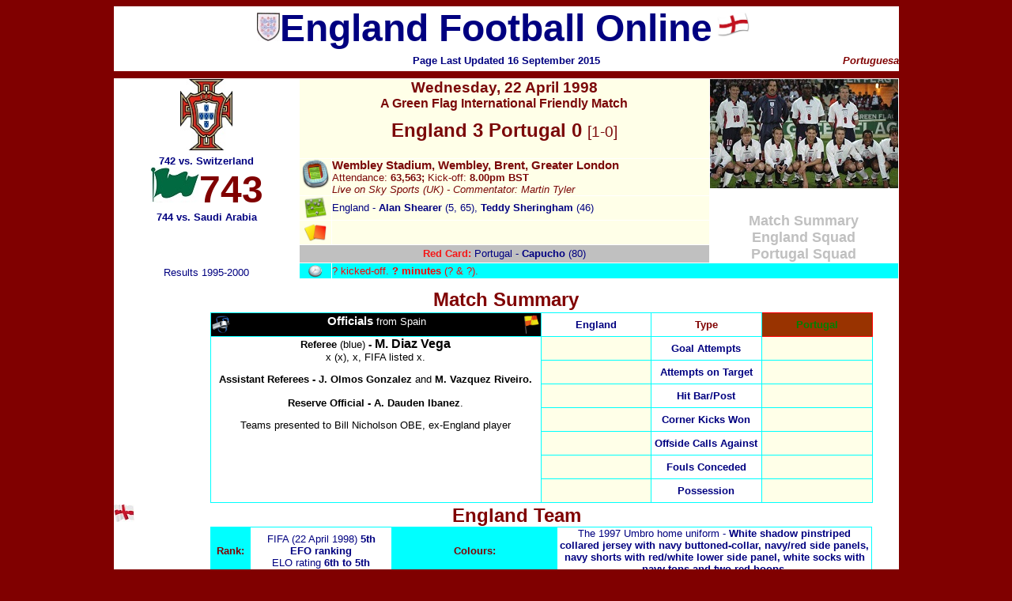

--- FILE ---
content_type: text/html
request_url: http://www.englandfootballonline.com/Seas1990-00/1997-98/M0743Por1998.html
body_size: 66529
content:
<!-- saved from url=(0022)http://internet.e-mail -->
<!-- saved from url=(0022)http://internet.e-mail -->
<html>

<head>
<meta name="GENERATOR" content="Microsoft FrontPage 12.0">
<meta name="ProgId" content="FrontPage.Editor.Document">
<title>England Match No. 743 - Portugal - 22 April 1998 - Match Summary and Report</title>
<style fprolloverstyle>A:hover {color: #FF0000; font-family: Arial Black; font-weight: bold}
</style>
<style type="text/css">
.auto-style2 {
	font-family: Arial;
	font-weight: bold;
}
.auto-style5 {
	font-family: Arial;
	font-size: x-small;
}
.auto-style11 {
	font-weight: bold;
}
.auto-style12 {
	font-family: Arial;
	font-size: 10pt;
	text-align: left;
}
.auto-style40 {
	font-family: Arial;
	font-size: 10pt;
	color: #FF0000;
}
.auto-style41 {
	font-size: 10pt;
}
.auto-style42 {
	font-size: 10pt;
	font-weight: bold;
}
.auto-style43 {
	font-family: Arial;
	font-size: 10pt;
}
.auto-style44 {
	font-family: Arial;
	font-size: 10pt;
	font-weight: bold;
}
.auto-style47 {
	font-size: 10pt;
	font-style: italic;
}
.auto-style50 {
	font-family: Arial;
	font-size: x-small;
	color: #800000;
}
.auto-style52 {
	font-size: 14pt;
}
.auto-style53 {
	font-size: 14pt;
	font-weight: bold;
	color: #7B0909;
}
.auto-style55 {
	color: #C0C0C0;
}
.auto-style57 {
	background-color: #FFFFFF;
}
.auto-style58 {
	font-family: Arial;
	font-size: 10pt;
	font-weight: bold;
	background-color: #FFFFFF;
}
.auto-style60 {
	color: #000080;
}
.auto-style61 {
	color: #000080;
	font-weight: bold;
}
.auto-style62 {
	color: #800000;
}
.auto-style64 {
	border-width: 1px;
}
.auto-style108 {
	background-color: #FFFFFF;
	color: #000080;
}
.auto-style110 {
	font-size: 8pt;
}
.auto-style251 {
	font-size: 14pt;
	color: #800000;
}
.auto-style252 {
	color: #7D0909;
}
.auto-style371 {
	font-family: Arial;
	font-size: 10pt;
	font-weight: normal;
}
.auto-style386 {
	border-width: 1px;
	font-family: Arial;
	font-size: 10pt;
	color: #000080;
}
.auto-style392 {
	font-family: Arial;
	font-size: 12pt;
}
.auto-style397 {
	color: #640000;
}
.auto-style401 {
	color: #700000;
}
.auto-style404 {
	color: #540000;
}
.auto-style406 {
	font-family: Arial;
	font-size: 11pt;
	color: #7B0909;
}
.auto-style429 {
	font-size: 14pt;
	color: #660000;
}
.auto-style431 {
	border-style: solid;
	border-width: 0;
	margin-left: 80px;
}
.auto-style428 {
	font-weight: bold;
	text-decoration: none;
}
.auto-style441 {
	color: #000080;
	font-weight: normal;
}
.auto-style440 {
	font-weight: normal;
}
.auto-style14 {
	font-family: Arial;
}
.auto-style452 {
	font-weight: bold;
	text-align: justify;
	color: #000000;
	margin-left: 40px;
}
.auto-style412 {
	color: #720202;
}
.auto-style417 {
	color: #720101;
}
.auto-style443 {
	color: #690101;
}
.auto-style445 {
	color: #660202;
}
.auto-style447 {
	color: #690202;
}
.auto-style454 {
	color: #770000;
}
.auto-style408 {
	text-decoration: none;
}
.auto-style471 {
	color: #790404;
}
.auto-style410 {
	font-size: 14pt;
	color: #4F0101;
}
.auto-style415 {
	color: #640202;
}
.auto-style444 {
	color: #740202;
}
.auto-style469 {
	font-size: 14pt;
	color: #7B0909;
}
.auto-style492 {
	font-size: 11pt;
}
.auto-style75 {
	font-weight: normal;
	text-decoration: none;
}
.auto-style250 {
	color: #800000;
	font-weight: bold;
}
.auto-style459 {
	color: #700202;
}
.auto-style467 {
	color: #720404;
}
.auto-style528 {
	color: #7B0909;
}
.auto-style529 {
	border-width: 1px;
	color: #7B0909;
}
.auto-style530 {
	font-family: Arial;
	font-size: 10pt;
	font-weight: bold;
	color: #008000;
}
.auto-style531 {
	border-color: #FF0000;
	border-width: 1px;
	background-color: #993300;
	color: #000080;
}
.auto-style532 {
	border-width: 0;
	background-color: #C0C0C0;
}
.auto-style533 {
	font-size: 4pt;
}
.auto-style168 {
	color: #FF0000;
}
.auto-style534 {
	color: #F51717;
}
.auto-style95 {
	font-family: Arial;
	font-size: 10pt;
	color: #000000;
}
.auto-style77 {
	color: #000000;
}
.auto-style535 {
	color: #000000;
	font-size: 10pt;
}
.auto-style4 {
	font-weight: bold;
	border-style: solid;
	background-color: #CCFFFF;
}
.auto-style1 {
	border-width: 1px;
}
.auto-style111 {
	font-family: Arial;
	font-weight: bold;
	font-size: x-small;
}
.auto-style601 {
	color: #FF0000;
}
.auto-style622 {
	font-size: 8pt;
	color: #FF0000;
	font-family: Arial;
}
.auto-style618 {
	color: #000080;
}
</style>
<meta name="Microsoft Border" content="none, default">
</head>

<body link="#000080" vlink="#FF0000" bgcolor="#800000" text="#000080">

<div align="center">

<center>

<table border="0" width="993" bordercolor="#336699" cellspacing="0" cellpadding="0" bgcolor="#FFFFFF" height="255" style="border-collapse: collapse">

  <tr>
    <td align="left" colspan="2" width="993" height="29">

  <div align="center">
    <center>
    <table border="0" cellpadding="0" cellspacing="0" style="border-collapse: collapse" width="993" id="AutoNumber1" height="39">
      <tr>
    <td valign="middle" align="center" height="1" width="993" colspan="3">
          <strong>
          <font color="#800000" face="Arial" size="7">
		  <img alt="" height="36" src="../../images/Misc/EngCr1997.jpg" width="29"></font></strong><font size="7" face="Arial"><b>England 
    Football Online</b></font><a style="text-decoration: none" href="../../index.html"><font size="6" face="Arial" color="#000080"><b><img border="0" src="../../images/flag.gif" width="54" height="41"></b></font></a></td>
            </tr>
      <tr>
    <td align="center" height="27" width="331">&nbsp;</td>
    <td align="center" height="27" width="331"><b>
    <font color="#000080" face="Arial" size="2">Page Last Updated</font></b><span class="auto-style43"><strong> 
	16 September 2015</strong></span></td>
    <td align="center" height="27" width="331">
    <p align="right" class="auto-style50">
	<font face="Arial" size="2" color="#800000">
	<em><font face="Arial"><span class="auto-style43" lang="pt" xml:lang="pt">
	<strong>Portuguesa</strong></span></font></em></font></td>
            </tr>
      <tr>
        <td align="center" bgcolor="#800000" width="993" height="8" colspan="3">
        <font face="Arial">
        <span style="font-size: 6pt">&nbsp;</span></font></td>
      </tr>
    </table>
    </center>
  </div>

  <div align="center">
    <center>

  <table border="1" width="993" cellspacing="0" cellpadding="0" bgcolor="#FFFFFF" height="1" bordercolor="#FFFFFF" style="border-collapse: collapse">
    <tr>
          <td width='238' valign='top' align='center' style="font-family: Verdana, Tahoma, Arial; font-size: 8.5pt; color: #000000" rowspan="5" class="auto-style64"> 
          <strong><font face="Arial" color="#C0C0C0" size="2"> 
          <img alt="" height="90" src="../../images/Opps/PorCr.jpg" width="66"><br>
		  <span class="auto-style533">&nbsp; <br>
		  </span>
		  </font><font face="Arial" size="5" color="#000080">
		  <span class="auto-style55"><font size="2">
		  <a class="auto-style408" href="M0742Sui1998.html">742 vs. Switzerland</a></font></span><br>
          </font>
          <font color="#800000" face="Arial" size="7">
		  <img alt="" height="45" src="../../images/Misc/GreenFlag.jpg" width="62">743</font><font face="Arial" color="#C0C0C0" size="2"><br>
          </font></strong>
          <font face="Arial" size="5" color="#000080">
		  <span class="auto-style55"><font size="2"><strong>
		  <a class="auto-style408" href="M0744Ksa1998.html">744 vs. Saudi Arabia</a></strong></font></span></font></td>
          <td width='516' valign='top' align='center' style="font-family: Verdana, Tahoma, Arial; font-size: 8.5pt; " height="1" bgcolor="#FFFFE8" colspan="2" class="auto-style529"> 
          <span style="font-weight: 400">
          <p>
          <span style="font-weight: 400">
          <font color="#800000" face="Arial" size="3"><strong>
  		  <span class="auto-style52"><font face="Arial" color="#800000">
		  <span class="auto-style251"> <span class="auto-style62">
		  <span class="auto-style252"><span class="auto-style397">
		  <span class="auto-style401">
		  <span class="auto-style404"><span class="auto-style412">
		  <span class="auto-style417"><span class="auto-style443">
		  <span class="auto-style445">
		  <span class="auto-style447">
		  <span class="auto-style454">
		  <span class="auto-style471">
		  <a class="auto-style408" href="../../TeamDates/Week/Wednesday.html">
		  <span class="auto-style528">Wednesday</span></a></span></span></span></span></span></span></span></span></span></span></span></span></span><span class="auto-style528">,</span></font></span><font face="Arial"><span class="auto-style53"> 
		  </span><span class="auto-style410"><span class="auto-style412">
		  <span class="auto-style415">
		  <span class="auto-style417"><span class="auto-style443">
		  <span class="auto-style444"><span class="auto-style445">
		  <span class="auto-style447">
		  <span class="auto-style454">
		  <a class="auto-style408" href="../../TeamDates/April/04-22.html">
		  <span class="auto-style528">22 April 1998</span></a></span></span></span></span></span></span></span></span></span></font><br class="auto-style469">
          <span class="auto-style250">
		  <span class="auto-style445">
		  <span class="auto-style454"><span class="auto-style459">
		  <span class="auto-style467">
		  <span class="auto-style471">
		  <a class="auto-style408" href="../../CmpFr/CmpFrTmMatches1990.html">
		  <span class="auto-style528">A 
		  Green Flag International Friendly Match</span></a></span></span></span></span></span></span></strong></font></span></p>
          <p>
          <strong><font face="Arial" size="5" color="#800000"><font size="5"> 
		  <span class="auto-style528">England</span></font><span class="auto-style252">&nbsp;</span><span class="auto-style528"><font size="5">3 
		  Portugal 0 </font></span></font></strong><strong style="font-weight: 400"><font color="#800000" size="4" face="Arial"><span class="auto-style52">
		  <span class="auto-style528">[1-0]</span></span><br class="auto-style528">
		  <span class="auto-style528">&nbsp;</span></font></strong></p>
          </td>
          </span>
          <td width='238' align='center' style="font-family: Verdana, Tahoma, Arial; font-size: 8.5pt; color: #000000; height: 1;" rowspan="2" bgcolor="#FFFFFF" class="auto-style64" valign="top"> 
		  <p>
		  <img alt="" height="138" src="../../images/Matches/M743Po1998Eng(sm).jpg" width="238"></p>
          </td>
        </tr>
    <tr>
          <td width='40' align='center' style="font-family: Verdana, Tahoma, Arial; font-size: 8.5pt; " height="38" bgcolor="#FFFFE8" bordercolorlight="#FFFFFF" bordercolordark="#FFFFFF" valign="top" class="auto-style528"> 
          <p align="center"><font face="Arial">
          <img border="0" src="../../images/Misc/Stadium.png" width="40" height="39" class="auto-style528"></font></td>
          <td width='479' valign='middle' align='left' style="color: #000000" height="38" bgcolor="#FFFFE8" bordercolorlight="#FFFFFF" bordercolordark="#FFFFFF" class="auto-style5"> 
          <p>
    	  <span class="auto-style406"><strong>Wembley Stadium</strong></span><o:p><font face="Arial" size="2" color="#800000" class="auto-style41"><span class="auto-style492"><strong><span class="auto-style528">, 
		  Wembley, Brent, Greater London</span></strong></span><span class="auto-style528"><br>Attendance:<b> </b>
		  </span><strong><span class="auto-style528">63,563; </span> </strong></font>
		  <o:p>
		  <o:p><font color="#800000" face="Arial">
		  <o:p>
    	  <o:p>
    	  <o:p>
    	  <o:p>
		  <o:p><span class="auto-style41">
		  <span class="auto-style528">Kick-off:<strong> </strong>
		  </span>
		  <font face="Arial" size="2" class="auto-style528"><font size="2">
		  <strong>8.00pm</strong></font></font><o:p><span class="auto-style528"><strong> 
		  BST</strong></span></span><span class="auto-style47"><span class="auto-style528"><o:p><o:p><o:p><o:p><o:p><o:p><br> </span></span></font><o:p>
		  <o:p>
		  <o:p><font color="#800000" face="Arial">
		  <o:p>
    	  <o:p>
    	  <o:p>
    	  <o:p>
		  <o:p><o:p><span class="auto-style47"><span class="auto-style528"><o:p><o:p><o:p><o:p><o:p><o:p>Live on 
		  Sky Sports (UK) - </span> <o:p>
		  <font color="#800000" face="Arial" size="2" class="auto-style47">
    	  <span class="auto-style528">Commentator: 
    	  Martin Tyler</span><o:p><o:p><o:p><o:p><o:p><o:p><o:p><o:p><o:p></font></span></font></td>
        </tr>
    <tr>
          <td width='40' align='center' style="font-family: Verdana, Tahoma, Arial; font-size: 8.5pt; color: #000000" bgcolor="#FFFFE8" bordercolorlight="#FFFFFF" bordercolordark="#FFFFFF" valign="top" class="auto-style64"> 
          <p align="center"><font color="#800000" face="Arial">
          <img border="0" src="../../images/Misc/Goals.png" width="30" height="30"></font></td>
          <td width='487' valign='middle' align='left' bgcolor="#FFFFE8" bordercolorlight="#FFFFFF" bordercolordark="#FFFFFF" class="auto-style386"> 
          England - <strong>Alan Shearer </strong>(5, 65),<strong> Teddy Sheringham</strong> 
		  (46)</td>
          <td width='238' align='center' style="font-family: Verdana, Tahoma, Arial; font-size: 8.5pt; color: #000000; " height="1" rowspan="3" bgcolor="#FFFFFF" class="auto-style64" valign="bottom"> 
          <font size="4" face="Arial" color="#C0C0C0"><b>
          Match 
          Summary<br>
          <font color="#C0C0C0">
          England Squad</font><br>
          Portugal 
		  Squad</b></font></td>
        </tr>
    <tr>
          <td width='40' align='center' style="font-family: Verdana, Tahoma, Arial; font-size: 8.5pt; color: #000000" bgcolor="#FFFFE8" bordercolorlight="#FFFFFF" bordercolordark="#FFFFFF" valign="top" class="auto-style64"> 
          <font size="2" face="Arial" color="#800000"><b>
          <img border="0" src="../../images/Misc/yellowred.png" width="30" height="30"></b></font></td>
          <td width='487' valign='middle' align='left' bgcolor="#FFFFE8" bordercolorlight="#FFFFFF" bordercolordark="#FFFFFF" class="auto-style386"> 
          &nbsp;</td>
        </tr>
    <tr>
          <td width='40' align='center' style="font-family: Verdana, Tahoma, Arial; font-size: 8.5pt; color: #000000; width: 527; height: 23;" bordercolorlight="#FFFFFF" bordercolordark="#FFFFFF" class="auto-style532" colspan="2"> 
          <font face="Arial" color="#000080">
		  <span class="auto-style41">
		  <span class="auto-style168">
		  <a class="auto-style408" href="../../TeamGB/TeamDiscip/PlyrExpAgEng.html">
		  <font face="Arial">
		  <strong><span class="auto-style534">Red Card:</span> </strong> </font>
		  Portugal - <strong>Capucho</strong> (80)</a></span></span></font></td>
        </tr>
    <tr>
          <td width='238' valign='bottom' align='center' style="font-family: Verdana, Tahoma, Arial; font-size: 8.5pt; color: #000000" height="1" rowspan="2" class="auto-style64"> 
          <font face="Arial" size="2">
          <a href="../../MatchRsl/MatchRsl1995.html" style="text-decoration: none">Results 1995-2000</a></font></td>
        </tr>
    <tr>
          <td width='40' valign='top' align='center' style="font-family: Verdana, Tahoma, Arial; font-size: 8.5pt; color: #000000" height="1" bgcolor="#00FFFF"> 
          <p><font color="#FF0000" face="Arial">
          <img border="0" src="../../images/Misc/Clock.png" width="19" height="19"></font></td>
          <td width='0' valign='middle' align='center' style="font-family: Verdana, Tahoma, Arial; font-size: 8.5pt; color: #000000" height="1" bgcolor="#00FFFF" colspan="2"> 
          <p align="left"><span class="auto-style40">?</span><font face="Arial" size="2" color="#FF0000"> 
          kicked-off. <b>? minutes </b>(? &amp; ?).</font></td>
        </tr>
    </table>
    </center>
  </div>
    </td>
  </tr>

<center>

  <tr>
          <td width='1225' valign='middle' align='center' style="font-family: Verdana, Tahoma, Arial; font-size: 8.5pt; color: #000000" height="1" colspan="2"> 
          &nbsp;</td>
        </tr>
  <tr>
          <td width='1225' valign='middle' align='center' style="font-family: Verdana, Tahoma, Arial; font-size: 8.5pt; color: #000000" height="28" colspan="2"> 
      <p align="center"><b><font color="#800000" size="5" face="Arial">Match
      Summary</font></b></td>
        </tr>
  <tr>
    <td valign="top" align="center" style="width: 148px; height: 245px;"></td>
    <td valign="middle" align="center" width="1485" style="height: 245px">

<table border="1" bordercolor="#00FFFF" cellspacing="0" cellpadding="0" bgcolor="#FFFFFF" style="border-collapse: collapse" width="838">

  <tr>
    <td bgcolor="#000000" height="30" align="center" width="423">
      <p align="center"><font face="Arial" size="2" color="#FFFFFF"><font color="#000000" size="2" face="Arial">
	<a style="text-decoration: none" href="../../TeamMtchOffs/EngsRef's.html"><font color="#000000" size="2" face="Arial">
	  <a style="text-decoration: none" href="../../TeamMtchOffs/EngsRef's.html"><font face="Arial" size="2" color="#FFFFFF">
    <img border="0" src="../../images/Misc/whistle.png" width="25" height="25" align="left"></font></a></font></a><strong><img border="0" src="../../images/Misc/RefFlags.png" width="25" height="25" style="float: right"></strong></font><strong><span class="auto-style492">Officials </span></strong>
	  <span class="auto-style41">from Spain</span></font></td>
    <td height="30" align="left" width="139" bordercolorlight="#FFFFFF" bordercolordark="#FFFFFF" style="width: 139px" class="auto-style108">
      <p align="center" class="auto-style44">England</td>
    <td bgcolor="#FFFFFF" valign="middle" height="30" align="center" width="139" bordercolor="#FFFFFF" style="width: 139px">
      <p align="center" class="auto-style42"><font color="#800000" face="Arial">Type</font></td>
    <td height="30" align="left" width="139" bordercolorlight="#FFFFFF" bordercolordark="#FFFFFF" class="auto-style531">
      <p align="center" class="auto-style530">Portugal</td>
  </tr>
  <tr>
    <td valign="top" height="210" align="center" width="423" rowspan="7" class="auto-style64">
    <b><font color="#000000" size="2" face="Arial">
	<a style="text-decoration: none" href="../../TeamMtchOffs/EngsRef's.html"><font color="#000000">Referee</font></a></a></font></b><font size="2" color="#000000" face="Arial"> 
    (blue)<b>  </b><font color="#000000" face="Arial"><b>- 
	<font face="Arial" size="3">M. Diaz Vega</font><font color="#000000" face="Arial" size="2"><br>
	</font></b><font color="#000000" face="Arial" size="2">x 
	(x), x, FIFA listed x.</font></font><p>
    <span class="auto-style95"><strong>Assistant 
	Referees</strong></span><font face="Arial"><span class="auto-style535"><strong> - 
	</strong> </span></font>
	<span class="auto-style77">
	<span class="auto-style43">
    <font face="Arial"><strong>J. Olmos Gonzalez</strong> and <strong>M. Vazquez Riveiro.</strong></font></span><span class="auto-style14"><strong><br class="auto-style41">
	</strong></span><font size="2" face="Arial"><strong>
	<br class="auto-style41"></strong><font size="2"><strong>Reserve Official - 
	</strong></font> </font>
	<span class="auto-style43">
    <font face="Arial"><strong>A. Dauden Ibanez</strong></font>.</span></span></p>
	<font face="Arial" size="2">
	<span class="auto-style77">Teams presented to Bill Nicholson OBE, ex-England 
	player</span></font></font></td>
    <td valign="middle" height="30" align="center" width="139" bgcolor="#FFFFE8" class="auto-style392" style="width: 139px">
    &nbsp;</td>
    <td valign="middle" height="30" align="center" width="139" class="auto-style44" style="width: 139px">
    <font face="Arial">Goal Attempts</font></td>
    <td valign="middle" height="30" align="center" width="139" bgcolor="#FFFFE8" class="auto-style392" style="width: 139px">
    &nbsp;</td>
  </tr>
  <tr>
    <td valign="middle" height="30" align="center" width="138" bgcolor="#FFFFE8" class="auto-style43" style="width: 138px">
    &nbsp;</td>
    <td valign="middle" height="30" align="center" width="139" class="auto-style44" style="width: 139px">
    <font face="Arial">Attempts on Target</font></td>
    <td valign="middle" height="30" align="center" width="139" bgcolor="#FFFFE8" class="auto-style392" style="width: 139px">
    &nbsp;</td>
  </tr>
  <tr>
    <td valign="middle" height="30" align="center" width="138" bgcolor="#FFFFE8" class="auto-style43" style="width: 138px">
    &nbsp;</td>
    <td valign="middle" height="30" align="center" width="139" class="auto-style42" style="width: 139px">
    <font face="Arial">Hit Bar/Post</font></td>
    <td valign="middle" height="30" align="center" width="139" bgcolor="#FFFFE8" class="auto-style43" style="width: 139px">
    &nbsp;</td>
  </tr>
  <tr>
    <td valign="middle" height="30" align="center" width="138" bgcolor="#FFFFE8" class="auto-style392" style="width: 138px">
    &nbsp;</td>
    <td valign="middle" height="30" align="center" width="139" class="auto-style42" style="width: 139px">
    <font face="Arial">Corner Kicks Won</font></td>
    <td valign="middle" height="30" align="center" width="139" bgcolor="#FFFFE8" class="auto-style43" style="width: 139px">
    &nbsp;</td>
  </tr>
  <tr>
    <td valign="middle" height="30" align="center" width="138" bgcolor="#FFFFE8" class="auto-style392" style="width: 138px">
    &nbsp;</td>
    <td valign="middle" height="30" align="center" width="139" class="auto-style42" style="width: 139px">
    <font face="Arial">Offside Calls Against</font></td>
    <td valign="middle" height="30" align="center" width="139" bgcolor="#FFFFE8" class="auto-style43" style="width: 139px">
    &nbsp;</td>
  </tr>
  <tr>
    <td valign="middle" height="30" align="center" width="138" bgcolor="#FFFFE8" class="auto-style43" style="width: 138px">
    &nbsp;</td>
    <td valign="middle" height="30" align="center" width="139" class="auto-style44" style="width: 139px">
    <font face="Arial">Fouls Conceded</font></td>
    <td valign="middle" height="30" align="center" width="139" bgcolor="#FFFFE8" class="auto-style392" style="width: 139px">
    &nbsp;</td>
  </tr>
  <tr>
    <td valign="middle" height="30" align="center" width="138" bgcolor="#FFFFE8" class="auto-style392" style="width: 138px">
    &nbsp;</td>
    <td valign="middle" height="30" align="center" width="139" class="auto-style42" style="width: 139px">
    <font face="Arial">Possession</font></td>
    <td valign="middle" height="30" align="center" width="139" bgcolor="#FFFFE8" class="auto-style43" style="width: 139px">
    &nbsp;</td>
  </tr>
</table>
    </td>
  </tr>
  <tr>
          <td width='1225' valign='middle' align='center' style="font-family: Verdana, Tahoma, Arial; font-size: 8.5pt; color: #000000" height="28" colspan="2"> 
      <p align="center">
      <b>
	  <img height="22" src="../../images/Opps/EngMS(2)flg.jpg" style="float: left" width="26"><font face="Arial" size="5" color="#800000">England 
    Team</font></b></td>
        </tr>
    <tr>
    <td valign="top" height="246" align="center" style="width: 148px">&nbsp;</td>
    <td valign="middle" height="246" align="center" width="1485">

<table border="1" bordercolor="#00FFFF" cellspacing="0" cellpadding="0" bgcolor="#FFFFFF" style="border-collapse: collapse" width="837" height="558">

  <tr>
    <td bgcolor="#00FFFF" height="45" align="left" bordercolor="#800000" bordercolorlight="#C0C0C0" bordercolordark="#C0C0C0" class="auto-style42" style="width: 49px">
      <p align="center" class="auto-style42">
    <font color="#800000" face="Arial">Rank:</font></td>
    <td bgcolor="#FFFFFF" valign="middle" height="45" align="center" style="width: 176px" class="auto-style43">
      <font size="2">
      <span style="mso-bidi-font-weight: normal; font-family: Arial; mso-fareast-font-family: Times New Roman; color: navy; mso-ansi-language: EN-US; mso-fareast-language: EN-US; mso-bidi-language: HE">
	  <strong><a class="auto-style75" href="../../TeamRank/RankFIFA1998.html">
	  FIFA (22 April 1998) </a>5th<br>EFO ranking</strong></span></font><font face="Arial"><b><SPAN 
      style="COLOR: navy; mso-bidi-font-weight: normal; mso-fareast-font-family: Times New Roman; mso-ansi-language: EN-US; mso-fareast-language: EN-US; mso-bidi-language: HE"><FONT 
      size=2> <br></FONT></SPAN></b> </font>ELO rating <strong>6th to 5th</strong></td>
    <td height="45" align="center" bgcolor="#00FFFF" colspan="2" bordercolor="#800000" bordercolorlight="#C0C0C0" bordercolordark="#C0C0C0" class="auto-style42">
    <font color="#800000" face="Arial">Colours:</font></td>
    <td valign="middle" height="45" align="center" bgcolor="#FFFFFF" colspan="4" class="auto-style43">
    <font size="2" face="Arial">
	<a class="auto-style408" href="../../TeamUnif/Unif1997H.html">The 1997 Umbro 
	home uniform - <strong>White shadow pinstriped collared jersey with navy 
	buttoned-collar, navy/red side panels, navy shorts with red/white lower side 
	panel, white socks with navy tops and two red hoops.</strong></a></font></td>
  </tr>
  <tr>
    <td height="45" align="center" bgcolor="#00FFFF" bordercolor="#800000" bordercolorlight="#C0C0C0" bordercolordark="#C0C0C0" class="auto-style42" style="width: 49px">
    <font color="#800000" face="Arial">Capt:</font></td>
    <td valign="middle" height="45" align="center" bgcolor="#FFFFFF" style="width: 176px" class="auto-style43">
    <strong>Alan Shearer</strong>, ninth captaincy</td>
    <td height="45" align="center" bgcolor="#00FFFF" colspan="2" bordercolor="#800000" bordercolorlight="#C0C0C0" bordercolordark="#C0C0C0" class="auto-style42">
    <font color="#800000" face="Arial">Head Coach:</font></td>
    <td valign="middle" height="45" align="center" bgcolor="#FFFFFF" colspan="4" class="auto-style43">
    <font face="Arial" size="2"><font size="2">
	<a class="auto-style408" href="../../TeamMgr/Mgr_Hoddle.html"><strong>
	Glenn Hoddle</strong></a></font>, <span class="auto-style41">
	40</span> (27 October 1957),
      appointed 2 May 1996, effective 27 June 1996,</font><br>
	<font face="Arial" size="2"><b>17th match, W 12 - D 2 - L 3 - F 28 - A 7.</b></font></td>
  </tr>
  <tr>
    <td height="33" align="center" bgcolor="#FFFFFF" colspan="8">
      <b>
	  <img height="22" src="../../images/Opps/EngMS(2)flg.jpg" style="float: left" width="26"></b><strong><font face="Arial" color="#800000">England
    </font></strong><font face="Arial"><b><font color="#800000" size="3">
      Lineup</font></b></font></td>
  </tr>
  <tr>
    <td valign="middle" height="33" align="center" bgcolor="#FFFFFF" style="width: 49px">
    <font face="Arial"><b>1</b></font></td>
    <td height="30" align="left" class="auto-style1" style="width: 176">
    <font size="2" face="Arial">
	<a class="auto-style408" href="../../TeamPlyrsBios/PlayersS/BioSeamanDA.html">
	<strong>Seaman, David</strong>
	<span class="auto-style440">A.</span></a></font></td>
          <TD vAlign=center align=center height=32 bgcolor="#CCFFFF" class="auto-style44" style="width: 49px">
          34</TD>
          <TD vAlign=center align=center height=32 class="auto-style371" style="width: 156px">
              <font face="Arial"><strong>19 September 1963</strong></font></TD>
          <TD vAlign=center align=center height=32 bgcolor="#CCFFFF" class="auto-style44" style="width: 49px">
          G</TD>
          <TD vAlign=center align=left width=229 height=32 class="auto-style371">
    	  <strong>Arsenal FC</strong></TD>

    <td height="30" align="center" class="auto-style5" style="width: 49">
    <font face="Arial" size="2"><strong>39</strong></font></td>
    <td valign="middle" height="32" align="center" style="width: 50px" class="auto-style57">
    <span class="auto-style601"><span class="auto-style14"><font size="2">
	<strong>18</strong></font></span></span><span class="auto-style622"><strong> 
	GA</strong></span></td>
    </tr>
  <tr>
    <td valign="middle" height="33" align="center" bgcolor="#FFFFFF" style="width: 49px">
    <font face="Arial"><b>2</b></font></td>
    <td valign="middle" height="32" align="left" class="auto-style43" style="width: 176px">
          <strong>Neville, Gary</strong> A., off 82nd min.</td>
    <td height="28" align="center" class="auto-style4" style="width: 49">
    <font size="2" face="Arial">23</font></td>
    <td height="29" align="center" class="auto-style2" style="width: 156">
    <font size="2" face="Arial">18 February 1975</font></td>
    <td height="28" align="center" class="auto-style4" style="width: 49">
    <font size="2" face="Arial">RB</font></td>
          <TD vAlign=center align=left width=229 height=32 class="auto-style44">
          Manchester United FC</TD>

    <td height="30" align="center" class="auto-style5" style="width: 49">
    <font face="Arial" size="2"><strong>25</strong></font></td>
    <td height="30" align="center" class="auto-style5" style="width: 49">
    <font face="Arial" size="2"><strong>0</strong></font></td>
  </tr>
    <tr>
    <td valign="middle" height="33" align="center" bgcolor="#FFFFFF" class="auto-style2" style="width: 49px">
    3</td>
    <td valign="middle" height="32" align="left" class="auto-style43" style="width: 176px">
          <a class="auto-style408" href="../../TeamPlyrsBios/PlayersL/BioLeSauxGP.html">
          <strong>Le Saux, Graeme </strong>P.</a></td>
    <td height="30" align="center" class="auto-style4" style="width: 49">
    <font size="2" face="Arial">29</font></td>
    <td height="30" align="center" class="auto-style41" style="width: 156">
    <font face="Arial"><strong>17 October 1968</strong></font></td>
    <td height="30" align="center" class="auto-style4" style="width: 49">
    <font face="Arial" size="2">LB</font></td>
          <TD vAlign=center align=left width=229 height=32 class="auto-style44">
          Chelsea FC</TD>

    <td height="30" align="center" class="auto-style110" style="width: 49">
    <font size="2" face="Arial"><strong>23</strong></font></td>
    <td height="30" align="center" class="auto-style110" style="width: 49">
    <font size="2" face="Arial"><strong>1</strong></font></td>
    </tr>
    <tr>
    <td valign="middle" height="33" align="center" bgcolor="#FFFFFF" class="auto-style2" style="width: 49px">
    4</td>
    <td valign="middle" height="32" align="left" class="auto-style43" style="width: 176px">
          <strong>Ince, Paul </strong>E.C.</td>
    <td height="30" align="center" class="auto-style4" style="width: 49">
    <font size="2" face="Arial">30</font></td>
    <td height="30" align="center" class="auto-style41" style="width: 156">
    <font face="Arial"><strong>21 October 1967</strong></font></td>
    <td height="30" align="center" class="auto-style4" style="width: 49">
    <font size="2" face="Arial">M</font></td>
          <TD vAlign=center align=left width=229 height=32 class="auto-style44">
          Liverpool FC</TD>

    <td height="30" align="center" class="auto-style110" style="width: 49">
    <font size="2" face="Arial"><strong>38</strong></font></td>
    <td height="30" align="center" class="auto-style110" style="width: 49">
    <font size="2" face="Arial"><strong>2</strong></font></td>
    </tr>
  <tr>
    <td valign="middle" height="33" align="center" bgcolor="#FFFFFF" class="auto-style11" style="width: 49px">
    <font face="Arial">5</font></td>
    <td valign="middle" height="32" align="left" class="auto-style43" style="width: 176px">
          <strong>Adams, Tony</strong> A.</td>
    <td height="30" align="center" class="auto-style4" style="width: 49">
    <font size="2" face="Arial">31</font></td>
    <td height="30" align="center" class="auto-style2" style="width: 156">
    <font size="2" face="Arial">10 October 1966</font></td>
    <td height="30" align="center" class="auto-style4" style="width: 49">
    <font size="2" face="Arial">CD</font></td>
          <TD vAlign=center align=left width=229 height=32 class="auto-style44">
          Arsenal FC</TD>

    <td height="30" align="center" class="auto-style5" style="width: 49">
    <font face="Arial" size="2"><strong>50</strong></font></td>
    <td height="30" align="center" class="auto-style5" style="width: 49">
    <font face="Arial" size="2"><strong>4</strong></font></td>
  </tr>
  <tr>
    <td valign="middle" height="33" align="center" bgcolor="#FFFFFF" class="auto-style11" style="width: 49px">
    <font face="Arial">6</font></td>
    <td valign="middle" height="32" align="left" class="auto-style43" style="width: 176px">
          <strong>Campbell, Sulzeer</strong> J.</td>
    <td height="30" align="center" class="auto-style4" style="width: 49">
    <font size="2" face="Arial">23</font></td>
    <td height="30" align="center" class="auto-style41" style="width: 156">
    <font face="Arial"><strong>18 September 1974</strong></font></td>
    <td height="28" align="center" class="auto-style4" style="width: 49">
    <font size="2" face="Arial">CD</font></td>
          <TD vAlign=center align=left width=229 height=32 class="auto-style44">
          Tottenham Hotspur FC</TD>

    <td height="30" align="center" class="auto-style110" style="width: 49">
    <font size="2" face="Arial"><strong>14</strong></font></td>
    <td height="30" align="center" class="auto-style110" style="width: 49">
    <font size="2" face="Arial"><strong>0</strong></font></td>
  </tr>
    <tr>
    <td valign="middle" align="center" bgcolor="#FFFFFF" style="width: 49px; height: 17px;">
    <b><font face="Arial">7</font></b></td>
    <td valign="middle" height="32" align="left" class="auto-style43" style="width: 176px">
          <strong>Beckham, David </strong>R.J., off 46th min.</td>
    <td height="31" align="center" class="auto-style4" style="width: 49">
    <font size="2" face="Arial">22</font></td>
    <td height="31" align="center" class="auto-style2" style="width: 156">
    <font size="2" face="Arial">2 May 1975</font></td>
    <td height="31" align="center" class="auto-style4" style="width: 49">
    <font size="2" face="Arial">RM</font></td>
          <TD vAlign=center align=left width=229 height=32 class="auto-style44">
          Manchester United FC</TD>

    <td height="30" align="center" class="auto-style5" style="width: 49">
    <font face="Arial" size="2"><strong>13</strong></font></td>
    <td height="30" align="center" class="auto-style5" style="width: 49">
    <font face="Arial" size="2"><strong>0</strong></font></td>
    </tr>
    <tr>
    <td valign="middle" height="33" align="center" bgcolor="#FFFFFF" class="auto-style2" style="width: 49px">
    8</td>
    <td valign="middle" height="32" align="left" class="auto-style43" style="width: 176px">
          <strong>Batty, David</strong></td>
    <td height="30" align="center" class="auto-style4" style="width: 49">
    <font size="2" face="Arial">29</font></td>
    <td height="30" align="center" class="auto-style2" style="width: 156">
    <font size="2" face="Arial">2 December 1968</font></td>
    <td height="30" align="center" class="auto-style4" style="width: 49">
    <font size="2" face="Arial">M</font></td>
          <TD vAlign=center align=left width=229 height=32 class="auto-style44">
          Newcastle United FC</TD>

    <td height="30" align="center" class="auto-style5" style="width: 49">
    <font face="Arial" size="2"><strong>30</strong></font></td>
    <td height="30" align="center" class="auto-style5" style="width: 49">
    <font face="Arial" size="2"><strong>0</strong></font></td>
    </tr>
  <tr>
    <td valign="middle" height="33" align="center" bgcolor="#FFFFFF" style="width: 49px">
    <b><font face="Arial">9<strong><img border="0" src="../../images/Misc/Goal5.png" width="15" height="15"><img border="0" src="../../images/Misc/Goal5.png" width="15" height="15"></strong></font></b></td>
    <td valign="middle" height="32" align="left" class="auto-style43" style="width: 176px">
          <strong>
		  <a class="auto-style408" href="../../TeamPlyrsBios/PlayersS/BioShearerA.html">Shearer, Alan</a></strong></td>
    <td height="31" align="center" class="auto-style4" style="width: 49">
    <font size="2" face="Arial">27</font></td>
    <td height="31" align="center" class="auto-style2" style="width: 156">
    <font size="2" face="Arial">13 August 1970</font></td>
    <td height="31" align="center" class="auto-style4" style="width: 49">
    <font size="2" face="Arial">F</font></td>
          <TD vAlign=center align=left width=229 class="auto-style44" style="height: 27px">
          Newcastle United FC</TD>

    <td height="30" align="center" class="auto-style5" style="width: 49">
    <font face="Arial" size="2"><strong>38</strong></font></td>
    <td height="30" align="center" class="auto-style5" style="width: 49">
    <font face="Arial" size="2"><strong>18</strong></font></td>
    </tr>
  <tr>
    <td valign="middle" align="center" bgcolor="#FFFFFF" class="auto-style61" style="height: 17px; width: 49px;">
    <font face="Arial"><span class="auto-style60">10<strong><b><img border="0" src="../../images/Misc/Goal5.png" width="15" height="15"></b></strong></span></font></td>
    <td valign="middle" height="32" align="left" class="auto-style43" style="width: 176px">
          <a class="auto-style408" href="../../TeamPlyrsBios/PlayersS/BioSheringhamEP.html">
          <strong>Sheringham, Edward</strong> P.</a>, off 77th min.</td>
    <td height="31" align="center" class="auto-style4" style="width: 49">
    <font size="2" face="Arial">32</font></td>
    <td height="31" align="center" class="auto-style2" style="width: 156">
    <font size="2" face="Arial">2 April 1966</font></td>
    <td height="31" align="center" class="auto-style4" style="width: 49">
    <font size="2" face="Arial">F</font></td>
          <TD vAlign=center align=left width=229 height=32 class="auto-style44">
          Manchester United FC</TD>

    <td height="30" align="center" class="auto-style5" style="width: 49">
    <font face="Arial" size="2"><strong>32</strong></font></td>
    <td height="30" align="center" class="auto-style5" style="width: 49">
    <font face="Arial" size="2"><strong>9</strong></font></td>
    </tr>
  <tr>
    <td valign="middle" height="34" align="center" bgcolor="#FFFFFF" style="width: 49px">
    <b><font face="Arial">11</font></b></td>
    <td valign="middle" height="32" align="left" class="auto-style43" style="width: 176px">
          <strong>Scholes, Paul</strong></td>
    <td height="31" align="center" class="auto-style4" style="width: 49">
    <font size="2" face="Arial">23</font></td>
    <td height="31" align="center" class="auto-style2" style="width: 156">
    <font size="2" face="Arial">16 November 1974</font></td>
    <td height="31" align="center" class="auto-style4" style="width: 49">
    <font size="2" face="Arial">M</font></td>
          <TD vAlign=center align=left width=229 height=32 class="auto-style44">
          Manchester United FC</TD>

    <td height="30" align="center" class="auto-style5" style="width: 49">
    <font face="Arial" size="2"><strong>6</strong></font></td>
    <td height="30" align="center" class="auto-style5" style="width: 49">
    <font face="Arial" size="2"><strong>3</strong></font></td>
  </tr>
    <tr>
    <td height="33" align="center" bgcolor="#FFFFFF" colspan="8" class="auto-style14">
      <b>
	  <img height="22" src="../../images/Opps/EngMS(2)flg.jpg" style="float: left" width="26"></b><strong class="auto-style11"><font color="#800000" size="3" face="Arial">England Substitutes</font></strong></td>
    </tr>
	<tr>
    <td valign="middle" height="33" align="center" bgcolor="#FFFFFF" class="auto-style14" style="width: 49px">
    <strong>16</strong></td>
    <td valign="middle" height="32" align="left" class="auto-style43" style="width: 176px">
          <strong>Merson, Paul</strong>, on 46th min. for Beckham</td>
          <TD align=center height=30 bgcolor="#CCFFFF" class="auto-style1" style="width: 49">
          <font face="Arial" size="2"><strong>30</strong></font></TD>
          <TD align=center height=30 class="auto-style1" style="width: 156">
          <font face="Arial" size="2"><strong>20 March 1968</strong></font></TD>
          <TD align=center height=30 bgcolor="#CCFFFF" class="auto-style1" style="width: 49">
          <font face="Arial" size="2"><strong>M</strong></font></TD>
          <TD align=left height=29 class="auto-style1" style="width: 229">
    	  <font face="Arial" size="2"><strong>Middlesbrough FC</strong></font></TD>

    <td height="29" align="center" class="auto-style1" style="width: 49">
    <font face="Arial" size="2"><strong>17</strong></font></td>
    <td height="29" align="center" class="auto-style1" style="width: 49">
    <font face="Arial" size="2"><strong>2</strong></font></td>
    </tr>
	<tr>
    <td valign="middle" height="33" align="center" bgcolor="#FFFFFF" class="auto-style14" style="width: 49px">
    <strong>17</strong></td>
    <td valign="middle" height="32" align="left" class="auto-style43" style="width: 176px">
          <strong>Owen, Michael</strong> J., on 77th min. for Sheringham</td>
          <TD vAlign=center align=center height=32 bgcolor="#CCFFFF" class="auto-style44" style="width: 49px">
          18</TD>
    <td height="28" align="center" class="auto-style111" style="width: 156">
              <font size="2">14 December 1979</font></td>
          <TD vAlign=center align=center height=32 bgcolor="#CCFFFF" class="auto-style44" style="width: 49px">
          F</TD>
          <TD vAlign=center align=left width=229 height=32 class="auto-style44">
          Liverpool FC</TD>

    <td valign="middle" height="32" align="center" style="width: 49px" class="auto-style58">
    3</td>
    <td valign="middle" height="31" align="center" class="auto-style58" style="width: 50px">
    0</td>
    </tr>
	<tr>
    <td valign="middle" height="33" align="center" bgcolor="#FFFFFF" class="auto-style14" style="width: 49px">
    <strong>14</strong></td>
    <td valign="middle" height="32" align="left" class="auto-style43" style="width: 176px">
          <strong>Neville, Philip</strong> A., on 82nd min. for G.Neville</td>
          <TD vAlign=center align=center height=32 bgcolor="#CCFFFF" class="auto-style44" style="width: 49px">
          21</TD>
    <td height="29" align="center" class="auto-style2" style="width: 156">
              <font size="2" color="#000080" face="Arial">21 January 1977</font></td>
          <TD vAlign=center align=center height=32 bgcolor="#CCFFFF" class="auto-style44" style="width: 49px">
          D</TD>
          <TD vAlign=center align=left width=229 height=32 class="auto-style44">
          Manchester United FC</TD>

    <td valign="middle" height="32" align="center" style="width: 49px" class="auto-style58">
    10</td>
    <td valign="middle" height="31" align="center" class="auto-style58" style="width: 50px">
    0</td>
    </tr>
    <tr>
    <td valign="middle" height="34" align="center" bgcolor="#00FFFF" colspan="2" class="auto-style43">
    <p align="right" class="auto-style41"><span class="auto-style62">unused 
	substitut</span><font color="#800000" face="Arial">es:</font></td>
          <TD height=34 colspan="6" bgcolor="#00FFFF" class="auto-style12">
    	  <font face="Arial" size="2">12-<a class="auto-style408" href="../../TeamPlyrsBios/PlayersS/BioSouthgateG.html">Gareth Southgate</a>, 13-Nigel Martyn, 15-Ray 
    Parlour, 18-Dion Dublin.</font></TD>
          </tr>
  <tr>
    <td height="10" align="center" bgcolor="#FFFFFF" colspan="8" bordercolor="#FFFFFF" class="auto-style43">
    &nbsp;</td>
          </tr>
  <tr>
    <td valign="middle" height="64" align="center" bgcolor="#FFFFE8" colspan="2" class="auto-style43">
    -</td>
          <TD vAlign=center align=center height=64 colspan="6" bgcolor="#FFFFE8" class="auto-style43">
          -</TD>
          </tr>
  <tr>
    <td height="29" align="center" bgcolor="#C0C0C0" colspan="2" class="auto-style43">
    <p align="left"><font face="Arial" size="2"><span class="auto-style42">Averages:</span></font></td>
    <td height="29" align="center" bgcolor="#C0C0C0" class="auto-style41" style="width: 49px">
    <font face="Arial" color="#FF0000">Age</font></td>
          <TD align=center height=29 bgcolor="#C0C0C0" class="auto-style40" style="width: 156px">
    	  <strong>27.5</strong></TD>
    <td height="29" align="center" bgcolor="#C0C0C0" colspan="2" class="auto-style41" style="width: 268px">
    <font face="Arial" color="#FF0000">Appearances/Goals</font></td>

    <td height="29" align="center" bgcolor="#C0C0C0" class="auto-style40" style="width: 49px">
    -</td>
    <td height="29" align="center" bgcolor="#C0C0C0" class="auto-style40" style="width: 50px">
    -</td>
    </tr>
  </table>
    </td>
    </tr>
	<tr>
          <td width='1225' valign='middle' align='center' style="font-family: Verdana, Tahoma, Arial; font-size: 8.5pt; color: #000000" height="28" colspan="2"> 
      <p align="center">
      <font face="Arial">
      <span class="auto-style62"><font size="5">&nbsp;</font></span></font></td>
        </tr>
	<tr>
          <td width='1225' valign='middle' align='center' style="font-family: Verdana, Tahoma, Arial; font-size: 8.5pt; color: #000000" height="28" colspan="2"> 
      <p align="center">
      <b>
	  <img alt="" height="22" src="../../images/Opps/PorMSFlg.jpg" style="float: left" width="28"><font face="Arial" size="5" color="#800000">Portugal 
    Team</font></b></td>
        </tr>
	<tr>
    <td valign="top" height="246" align="center" style="width: 148px">&nbsp;</td>
    <td valign="middle" height="246" align="center" width="1485">

<table border="1" bordercolor="#00FFFF" cellspacing="0" cellpadding="0" bgcolor="#FFFFFF" style="border-collapse: collapse" width="837" height="558">

  <tr>
    <td bgcolor="#00FFFF" height="45" align="left" bordercolor="#800000" bordercolorlight="#C0C0C0" bordercolordark="#C0C0C0" class="auto-style42" style="width: 49px">
      <p align="center" class="auto-style42">
    <font color="#800000" face="Arial">Rank:</font></td>
    <td bgcolor="#FFFFFF" valign="middle" height="45" align="center" style="width: 176px" class="auto-style43">
      <font size="2">
      <span style="mso-bidi-font-weight: normal; font-family: Arial; mso-fareast-font-family: Times New Roman; color: navy; mso-ansi-language: EN-US; mso-fareast-language: EN-US; mso-bidi-language: HE">
	  <strong><a class="auto-style75" href="../../TeamRank/RankFIFA1998.html">FIFA 
	  (22 April 1998) </a>xth<br>EFO ranking</strong></span></font><font face="Arial"><b><SPAN 
      style="COLOR: navy; mso-bidi-font-weight: normal; mso-fareast-font-family: Times New Roman; mso-ansi-language: EN-US; mso-fareast-language: EN-US; mso-bidi-language: HE"><FONT 
      size=2> <br></FONT></SPAN></b> </font>ELO rating <strong>10th to 11th</strong></td>
    <td height="45" align="center" bgcolor="#00FFFF" colspan="2" bordercolor="#800000" bordercolorlight="#C0C0C0" bordercolordark="#C0C0C0" class="auto-style42">
    <font color="#800000" face="Arial">Colours:</font></td>
    <td valign="middle" height="45" align="center" bgcolor="#FFFFFF" colspan="4" class="auto-style43">
    Made by Nike - <strong>Deep red collared jerseys with green collar/cuffs and 
	side panels with yellow trim, green shorts with yellow rear hem trim, red 
	socks with yellow calf hoop.</strong></td>
  </tr>
  <tr>
    <td height="45" align="center" bgcolor="#00FFFF" bordercolor="#800000" bordercolorlight="#C0C0C0" bordercolordark="#C0C0C0" class="auto-style42" style="width: 49px">
    <font color="#800000" face="Arial">Capt:</font></td>
    <td valign="middle" height="45" align="center" bgcolor="#FFFFFF" style="width: 176px" class="auto-style43">
    <strong>Vitor Baia</strong></td>
    <td height="45" align="center" bgcolor="#00FFFF" colspan="2" bordercolor="#800000" bordercolorlight="#C0C0C0" bordercolordark="#C0C0C0" class="auto-style42">
    <font color="#800000" face="Arial">Manager:</font></td>
    <td valign="middle" height="45" align="center" bgcolor="#FFFFFF" colspan="4" class="auto-style43">
    <font size="2" face="Arial"><b>
    Humberto </b>Manuel de Jesus 
    Coelho, 48 (20 April 1950), appointed late 1997,</font></td>
  </tr>
  <tr>
    <td height="33" align="center" bgcolor="#FFFFFF" colspan="8">
      <b>
	  <img alt="" height="22" src="../../images/Opps/PorMSFlg.jpg" style="float: left" width="28"></b><strong><font face="Arial" color="#800000">Portugal
    </font></strong><font face="Arial"><b><font color="#800000" size="3">
      Lineup</font></b></font></td>
  </tr>
  <tr>
    <td valign="middle" height="33" align="center" bgcolor="#FFFFFF" style="width: 49px">
    <font face="Arial"><b>1</b></font></td>
    <td valign="middle" height="32" align="left" class="auto-style43" style="width: 176px">
          <strong>Vitor Baia</strong></td>
          <TD vAlign=center align=center height=32 bgcolor="#CCFFFF" class="auto-style44" style="width: 49px">
          &nbsp;</TD>
          <TD vAlign=center align=center height=32 class="auto-style43" style="width: 156px">
    	  &nbsp;</TD>
          <TD vAlign=center align=center height=32 bgcolor="#CCFFFF" class="auto-style44" style="width: 49px">
          G</TD>
          <TD vAlign=center align=left width=229 height=32 class="auto-style44">
          &nbsp;</TD>

    <td valign="middle" height="32" align="center" style="width: 49px" class="auto-style58">
    &nbsp;</td>
    <td valign="middle" height="32" align="center" style="width: 50px" class="auto-style57">
    <font face="Arial" color="#FF0000"><strong>
	<span class="auto-style110"> GA</span></strong></font></td>
    </tr>
  <tr>
    <td valign="middle" height="33" align="center" bgcolor="#FFFFFF" style="width: 49px">
    <font face="Arial"><b>2</b></font></td>
    <td valign="middle" height="32" align="left" class="auto-style43" style="width: 176px">
          <strong>Xavier, Abel</strong></td>
          <TD vAlign=center align=center height=32 bgcolor="#CCFFFF" class="auto-style44" style="width: 49px">
          &nbsp;</TD>
          <TD vAlign=center align=center height=32 class="auto-style44" style="width: 156px">
    	  &nbsp;</TD>
          <TD vAlign=center align=center height=32 bgcolor="#CCFFFF" class="auto-style44" style="width: 49px">
          &nbsp;</TD>
          <TD vAlign=center align=left width=229 height=32 class="auto-style44">
          &nbsp;</TD>

    <td valign="middle" height="32" align="center" style="width: 49px" class="auto-style58">
    &nbsp;</td>
    <td valign="middle" height="31" align="center" class="auto-style58" style="width: 50px">
    &nbsp;</td>
  </tr>
  <tr>
    <td valign="middle" height="33" align="center" bgcolor="#FFFFFF" style="width: 49px">
    <b><font face="Arial">3</font></b></td>
    <td valign="middle" height="32" align="left" class="auto-style43" style="width: 176px">
          <strong>Dimas</strong></td>
          <TD vAlign=center align=center height=32 bgcolor="#CCFFFF" class="auto-style44" style="width: 49px">
          &nbsp;</TD>
          <TD vAlign=center align=center height=32 class="auto-style44" style="width: 156px">
    	  &nbsp;</TD>
          <TD vAlign=center align=center height=32 bgcolor="#CCFFFF" class="auto-style44" style="width: 49px">
          &nbsp;</TD>
          <TD vAlign=center align=left width=229 height=32 class="auto-style44">
          &nbsp;</TD>

    <td valign="middle" height="32" align="center" style="width: 49px" class="auto-style58">
    &nbsp;</td>
    <td valign="middle" height="31" align="center" class="auto-style58" style="width: 50px">
    &nbsp;</td>
    </tr>
    <tr>
    <td valign="middle" height="33" align="center" bgcolor="#FFFFFF" class="auto-style2" style="width: 49px">
    4</td>
    <td valign="middle" height="32" align="left" class="auto-style43" style="width: 176px">
          <strong>Beto</strong></td>
          <TD vAlign=center align=center height=32 bgcolor="#CCFFFF" class="auto-style43" style="width: 49px">
          &nbsp;</TD>
          <TD vAlign=center align=center height=32 class="auto-style44" style="width: 156px">
          &nbsp;</TD>
          <TD vAlign=center align=center height=32 bgcolor="#CCFFFF" class="auto-style44" style="width: 49px">
          &nbsp;</TD>
          <TD vAlign=center align=left width=229 height=32 class="auto-style44">
          &nbsp;</TD>

    <td valign="middle" height="32" align="center" style="width: 49px" class="auto-style58">
    &nbsp;</td>
    <td valign="middle" height="31" align="center" class="auto-style58" style="width: 50px">
    &nbsp;</td>
    </tr>
  <tr>
    <td valign="middle" height="33" align="center" bgcolor="#FFFFFF" class="auto-style11" style="width: 49px">
    <font face="Arial">5</font></td>
    <td valign="middle" height="32" align="left" class="auto-style43" style="width: 176px">
          <strong>Couto, Fernando</strong></td>
          <TD vAlign=center align=center height=32 bgcolor="#CCFFFF" class="auto-style44" style="width: 49px">
          &nbsp;</TD>
          <TD vAlign=center align=center height=32 class="auto-style44" style="width: 156px">
          &nbsp;</TD>
          <TD vAlign=center align=center height=32 bgcolor="#CCFFFF" class="auto-style44" style="width: 49px">
          &nbsp;</TD>
          <TD vAlign=center align=left width=229 height=32 class="auto-style44">
          &nbsp;</TD>

    <td valign="middle" height="32" align="center" style="width: 49px" class="auto-style58">
    &nbsp;</td>
    <td valign="middle" height="31" align="center" class="auto-style58" style="width: 50px">
    &nbsp;</td>
  </tr>
  <tr>
    <td valign="middle" height="33" align="center" bgcolor="#FFFFFF" class="auto-style11" style="width: 49px">
    <font face="Arial">6</font></td>
    <td valign="middle" height="32" align="left" class="auto-style43" style="width: 176px">
          <strong>Souso, Paulo</strong></td>
          <TD vAlign=center align=center height=32 bgcolor="#CCFFFF" class="auto-style44" style="width: 49px">
          &nbsp;</TD>
          <TD vAlign=center align=center height=32 class="auto-style371" style="width: 156px">
          &nbsp;</TD>
          <TD vAlign=center align=center height=32 bgcolor="#CCFFFF" class="auto-style44" style="width: 49px">
          &nbsp;</TD>
          <TD vAlign=center align=left width=229 height=32 class="auto-style44">
          &nbsp;</TD>

    <td valign="middle" height="32" align="center" style="width: 49px" class="auto-style58">
    &nbsp;</td>
    <td valign="middle" height="31" align="center" class="auto-style58" style="width: 50px">
    &nbsp;</td>
  </tr>
    <tr>
    <td valign="middle" height="33" align="center" bgcolor="#FFFFFF" class="auto-style2" style="width: 49px">
    7</td>
    <td valign="middle" height="32" align="left" class="auto-style43" style="width: 176px">
    <font size="2" face="Arial"><span class="auto-style618">Caeiro&nbsp;<strong>Figo</strong>, 
		  L.F.M.</span></font></td>
          <TD vAlign=center align=center height=32 bgcolor="#CCFFFF" class="auto-style44" style="width: 49px">
          &nbsp;</TD>
          <TD vAlign=center align=center height=32 class="auto-style44" style="width: 156px">
          &nbsp;</TD>
          <TD vAlign=center align=center height=32 bgcolor="#CCFFFF" class="auto-style44" style="width: 49px">
          &nbsp;</TD>
          <TD vAlign=center align=left width=229 height=32 class="auto-style44">
          &nbsp;</TD>

    <td valign="middle" height="32" align="center" style="width: 49px" class="auto-style58">
    &nbsp;</td>
    <td valign="middle" height="31" align="center" class="auto-style58" style="width: 50px">
    &nbsp;</td>
    </tr>
    <tr>
    <td valign="middle" height="34" align="center" bgcolor="#FFFFFF" style="width: 49px">
    <b><font face="Arial">8</font></b></td>
    <td height="30" align="left" class="auto-style2" style="width: 176">
	<font size="2"><span style="font-family: Arial">Joao Paulo</span></font></td>
          <TD vAlign=center align=center height=32 bgcolor="#CCFFFF" class="auto-style44" style="width: 49px">
          &nbsp;</TD>
          <TD vAlign=center align=center height=32 class="auto-style44" style="width: 156px">
          &nbsp;</TD>
          <TD vAlign=center align=center height=32 bgcolor="#CCFFFF" class="auto-style44" style="width: 49px">
          &nbsp;</TD>
          <TD vAlign=center align=left width=229 height=32 class="auto-style44">
          &nbsp;</TD>

    <td valign="middle" height="32" align="center" style="width: 49px" class="auto-style58">
    &nbsp;</td>
    <td valign="middle" height="31" align="center" class="auto-style58" style="width: 50px">
    &nbsp;</td>
    </tr>
  <tr>
    <td valign="middle" height="33" align="center" bgcolor="#FFFFFF" style="width: 49px">
    <b><font face="Arial">9</font></b></td>
    <td height="30" align="left" class="auto-style2" style="width: 176">
    <font size="2" face="Arial">Calado</font></td>
          <TD vAlign=center align=center height=32 bgcolor="#CCFFFF" class="auto-style44" style="width: 49px">
          &nbsp;</TD>
          <TD vAlign=center align=center height=32 class="auto-style44" style="width: 156px">
          &nbsp;</TD>
          <TD vAlign=center align=center height=32 bgcolor="#CCFFFF" class="auto-style44" style="width: 49px">
          &nbsp;</TD>
          <TD vAlign=center align=left width=229 height=32 class="auto-style44">
          &nbsp;</TD>

    <td valign="middle" height="32" align="center" style="width: 49px" class="auto-style58">
    &nbsp;</td>
    <td valign="middle" height="31" align="center" class="auto-style58" style="width: 50px">
    &nbsp;</td>
    </tr>
  <tr>
    <td valign="middle" align="center" bgcolor="#FFFFFF" class="auto-style61" style="height: 17px; width: 49px;">
    <font face="Arial"><span class="auto-style60">10</span></font></td>
    <td valign="middle" height="32" align="left" class="auto-style43" style="width: 176px">
          <strong>Santos, Paulinho</strong></td>
          <TD vAlign=center align=center height=32 bgcolor="#CCFFFF" class="auto-style44" style="width: 49px">
          &nbsp;</TD>
          <TD vAlign=center align=center height=32 class="auto-style44" style="width: 156px">
          &nbsp;</TD>
          <TD vAlign=center align=center height=32 bgcolor="#CCFFFF" class="auto-style44" style="width: 49px">
          &nbsp;</TD>
          <TD vAlign=center align=left width=229 height=32 class="auto-style44">
          &nbsp;</TD>

    <td valign="middle" height="32" align="center" style="width: 49px" class="auto-style58">
    &nbsp;</td>
    <td valign="middle" height="31" align="center" class="auto-style58" style="width: 50px">
    &nbsp;</td>
    </tr>
    <tr>
    <td valign="middle" height="33" align="center" bgcolor="#FFFFFF" class="auto-style11" style="width: 49px">
    <font face="Arial">11</font></td>
    <td valign="middle" height="32" align="left" class="auto-style43" style="width: 176px">
          <strong>Cadete, Jorge</strong></td>
          <TD vAlign=center align=center height=32 bgcolor="#CCFFFF" class="auto-style44" style="width: 49px">
          &nbsp;</TD>
          <TD vAlign=center align=center height=32 class="auto-style44" style="width: 156px">
    	  &nbsp;</TD>
          <TD vAlign=center align=center height=32 bgcolor="#CCFFFF" class="auto-style44" style="width: 49px">
          &nbsp;</TD>
          <TD vAlign=center align=left width=229 height=32 class="auto-style44">
          &nbsp;</TD>

    <td valign="middle" height="32" align="center" style="width: 49px" class="auto-style58">
    &nbsp;</td>
    <td valign="middle" height="31" align="center" class="auto-style58" style="width: 50px">
    &nbsp;</td>
    </tr>
    <tr>
    <td height="33" align="center" bgcolor="#FFFFFF" colspan="8" class="auto-style14">
      <b>
	  <img alt="" height="22" src="../../images/Opps/PorMSFlg.jpg" style="float: left" width="28"></b><strong class="auto-style11"><font color="#800000" size="3" face="Arial">Portugal Substitutes</font></strong></td>
    </tr>
	<tr>
    <td valign="middle" height="33" align="center" bgcolor="#FFFFFF" class="auto-style14" style="width: 49px">
    <strong>1</strong></td>
    <td valign="middle" height="32" align="left" class="auto-style43" style="width: 176px">
          &nbsp;</td>
          <TD vAlign=center align=center height=32 bgcolor="#CCFFFF" class="auto-style44" style="width: 49px">
          &nbsp;</TD>
          <TD vAlign=center align=center height=32 class="auto-style44" style="width: 156px">
          &nbsp;</TD>
          <TD vAlign=center align=center height=32 bgcolor="#CCFFFF" class="auto-style43" style="width: 49px">
          &nbsp;</TD>
          <TD vAlign=center align=left width=229 height=32 class="auto-style44">
          &nbsp;</TD>

    <td valign="middle" height="32" align="center" style="width: 49px" class="auto-style58">
    &nbsp;</td>
    <td valign="middle" height="31" align="center" class="auto-style58" style="width: 50px">
    &nbsp;</td>
    </tr>
  <tr>
    <td valign="middle" height="34" align="center" bgcolor="#00FFFF" colspan="2" class="auto-style43">
    <p align="right" class="auto-style41"><span class="auto-style62">unused 
	substitut</span><font color="#800000" face="Arial">es:</font></td>
          <TD height=34 colspan="6" bgcolor="#00FFFF" class="auto-style12">
          <font face="Arial" size="2">12-Silvinho 13-Joao M. Pinto, 14-Oceano, 15, Capucho, 16- Sergio Conceicao, 17-Nuno Gomes, 18-Pedro 
      Barbosa.</font></TD>
          </tr>
    <tr>
    <td valign="middle" height="34" align="center" bgcolor="#00FFFF" colspan="2" class="auto-style43">
    <p align="right" class="auto-style41"><span class="auto-style62">team not</span><font color="#800000" face="Arial">es:</font></td>
          <TD height=34 colspan="6" bgcolor="#00FFFF" class="auto-style12">
          Coach 
		  Humberto captained Portugal against England twice in April and 
		  November 1974.</TD>
          </tr>
  <tr>
    <td height="10" align="center" bgcolor="#FFFFFF" colspan="8" bordercolor="#FFFFFF" class="auto-style43">
    &nbsp;</td>
          </tr>
  <tr>
    <td valign="middle" height="64" align="center" bgcolor="#FFFFE8" colspan="2" class="auto-style43">
    -</td>
          <TD vAlign=center align=center height=64 colspan="6" bgcolor="#FFFFE8" class="auto-style43">
          -</TD>
          </tr>
  <tr>
    <td height="29" align="center" bgcolor="#C0C0C0" colspan="2" class="auto-style43">
    <p align="left"><font face="Arial" size="2"><span class="auto-style42">Averages</span><span class="auto-style42">:</span></font></td>
    <td height="29" align="center" bgcolor="#C0C0C0" class="auto-style41" style="width: 49px">
    <font face="Arial" color="#FF0000">Age</font></td>
          <TD align=center height=29 bgcolor="#C0C0C0" class="auto-style40" style="width: 156px">
    	  -</TD>
    <td height="29" align="center" bgcolor="#C0C0C0" colspan="2" class="auto-style41" style="width: 268px">
    <font face="Arial" color="#FF0000">Appearances/Goals</font></td>

    <td height="29" align="center" bgcolor="#C0C0C0" class="auto-style40" style="width: 49px">
    -</td>
    <td height="29" align="center" bgcolor="#C0C0C0" class="auto-style40" style="width: 50px">
    -</td>
    </tr>
  </table>
    </td>
    </tr>
  <tr>
    <td valign="middle" width="1081" height="28" align="left" colspan="2">
      <p align="center">&nbsp;</p>
    </td>
  </tr>

    <tr>
          <td valign='middle' style="font-family: Verdana, Tahoma, Arial; font-size: 8.5pt; color: #000000; width: 993;" height="28" colspan="2" class="auto-style429"> 

<font face="Arial"><b><strong><font size="3" color="#800000">&nbsp;&nbsp;&nbsp; </font></strong><font size="3" color="#800000">
	  Match Report </font></b><font size="3" color="#800000">
	  	by Mike Payne</font></font></td>
        </tr>
	<tr>
    <td height="1" colspan="2" class="auto-style431" style="width: 993">
      <p class="auto-style452" style="width: 911px">&nbsp;</p>
		</td>
    </tr>
	<tr>
          <td valign='middle' align='center' style="font-family: Verdana, Tahoma, Arial; font-size: 8.5pt; color: #000000; width: 993;" height="28" colspan="2" class="auto-style428"> 
      <p align="center">
      <font face="Arial">
      <strong>
      <img border="0" src="../../images/Crest09.bmp" align="left" width="24" height="27"></strong><span class="auto-style440"><font size="4" color="#800000"><strong>Source Notes</strong></font></span></font></td>
        </tr>
	<tr>
    <td valign="middle" height="1" colspan="2" class="auto-style428" style="width: 993">
      <blockquote>
      <p align="left"><font face="Arial"><span class="auto-style441">
	  <font size="3"><strong>TheFA.com<br>Original newspaper reports<br>Official 
	  teamsheet<br>Rothman's Yearbooks<br>
	  </strong></font></span><font color="#000080" size="3">
	  <span class="auto-style440"><strong>F.A. Yearbook</strong></span></font><span class="auto-style60"><font size="3"><b><i><br>
      </i>____________________</b> </font></span></font>
	  <span class="auto-style60"></p>
      <p align="left"><span class="auto-style440"><font size="3" face="Arial">
	  <strong>CG</strong></font></span></span></p>
      </blockquote>
    </td>
    </tr>

  <tr>
</center>
  </tr>

<center>

</center>

<center>

</center>
  </table>
</center>
</div>

</body></html>